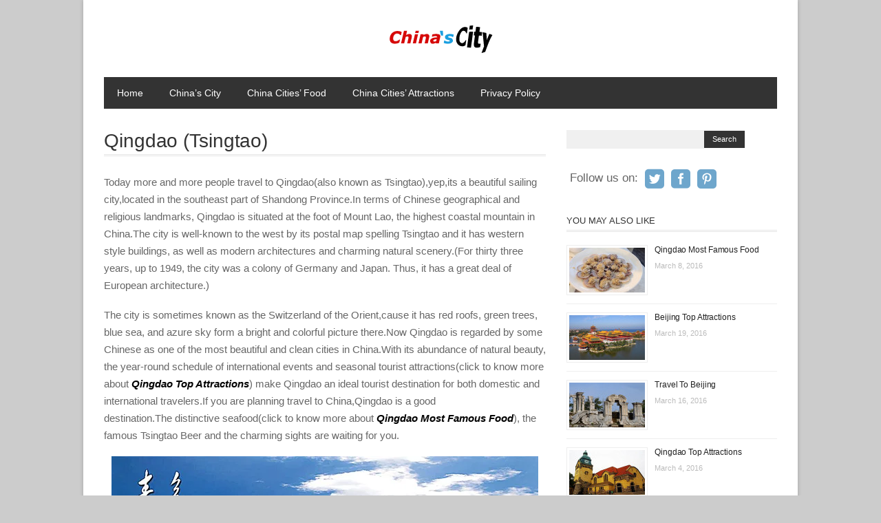

--- FILE ---
content_type: text/html; charset=UTF-8
request_url: http://chinascity.com/beautiful-city-qingdao-tsingtao/
body_size: 14282
content:
<!DOCTYPE html>
<html lang="en-US" >
<head>

    <meta charset="UTF-8">
    <meta http-equiv="Content-Type" content="text/html; charset=UTF-8" />

    <!-- Mobile Specific ================================================== -->
    <meta name="viewport" content="width=device-width, initial-scale=1.0, maximum-scale=1.0, user-scalable=1" />

    <!-- Title Tag ======================================================== -->
    <title>Qingdao (Tsingtao)-City Info,Travel Attraction And Food China&#039;s City</title>

    <!-- Browser Specical Files =========================================== -->
    <!--[if lt IE 9]><script src="http://css3-mediaqueries-js.googlecode.com/svn/trunk/css3-mediaqueries.js"></script><![endif]-->
    <!--[if lt IE 9]><script src="http://html5shim.googlecode.com/svn/trunk/html5.js"></script><![endif]-->  
    <!--[if lt IE 9]> <link rel='stylesheet' id=''  href='http://chinascity.com/wp-content/themes/magazon-wp/ie8.css' type='text/css' media='all' /><![endif]--> 

    <!-- Site Favicon ===================================================== -->
    <link rel="shortcut icon" href="http://chinascity.com/wp-content/uploads/2016/02/favicon.ico" title="Favicon" />
        
    <!-- WP HEAD ========================================================== -->
    <script>(function(d, s, id){
				 var js, fjs = d.getElementsByTagName(s)[0];
				 if (d.getElementById(id)) {return;}
				 js = d.createElement(s); js.id = id;
				 js.src = "//connect.facebook.net/en_US/sdk.js#xfbml=1&version=v2.6";
				 fjs.parentNode.insertBefore(js, fjs);
			   }(document, 'script', 'facebook-jssdk'));</script><meta name='robots' content='max-image-preview:large' />

<!-- This site is optimized with the Yoast SEO plugin v11.4 - https://yoast.com/wordpress/plugins/seo/ -->
<link rel="canonical" href="http://chinascity.com/beautiful-city-qingdao-tsingtao/" />
<meta property="og:locale" content="en_US" />
<meta property="og:type" content="article" />
<meta property="og:title" content="Qingdao (Tsingtao)-City Info,Travel Attraction And Food " />
<meta property="og:description" content="Today more and more people travel to Qingdao(also known as Tsingtao),yep,its a beautiful sailing city,located in the..." />
<meta property="og:url" content="http://chinascity.com/beautiful-city-qingdao-tsingtao/" />
<meta property="og:site_name" content="China&#039;s City" />
<meta property="article:tag" content="Qingdao" />
<meta property="article:tag" content="Tsingtao" />
<meta property="article:section" content="China&#039;s City" />
<meta property="article:published_time" content="2016-02-26T13:15:10+08:00" />
<meta property="article:modified_time" content="2016-03-08T12:58:45+08:00" />
<meta property="og:updated_time" content="2016-03-08T12:58:45+08:00" />
<meta property="og:image" content="http://chinascity.com/wp-content/uploads/2016/02/1.jpg" />
<meta name="twitter:card" content="summary" />
<meta name="twitter:description" content="Today more and more people travel to Qingdao(also known as Tsingtao),yep,its a beautiful sailing city,located in the..." />
<meta name="twitter:title" content="Qingdao (Tsingtao)-City Info,Travel Attraction And Food " />
<meta name="twitter:image" content="https://i1.wp.com/chinascity.com/wp-content/uploads/2016/02/11.jpg?fit=306%2C182" />
<script type='application/ld+json' class='yoast-schema-graph yoast-schema-graph--main'>{"@context":"https://schema.org","@graph":[{"@type":"Organization","@id":"http://chinascity.com/#organization","name":"","url":"http://chinascity.com/","sameAs":[]},{"@type":"WebSite","@id":"http://chinascity.com/#website","url":"http://chinascity.com/","name":"China&#039;s City","publisher":{"@id":"http://chinascity.com/#organization"},"potentialAction":{"@type":"SearchAction","target":"http://chinascity.com/?s={search_term_string}","query-input":"required name=search_term_string"}},{"@type":"WebPage","@id":"http://chinascity.com/beautiful-city-qingdao-tsingtao/#webpage","url":"http://chinascity.com/beautiful-city-qingdao-tsingtao/","inLanguage":"en-US","name":"Qingdao (Tsingtao)-City Info,Travel Attraction And Food\u00a0","isPartOf":{"@id":"http://chinascity.com/#website"},"image":{"@type":"ImageObject","@id":"http://chinascity.com/beautiful-city-qingdao-tsingtao/#primaryimage","url":"https://i1.wp.com/chinascity.com/wp-content/uploads/2016/02/11.jpg?fit=306%2C182","width":306,"height":182,"caption":"Qingdao(Tsingtao)"},"primaryImageOfPage":{"@id":"http://chinascity.com/beautiful-city-qingdao-tsingtao/#primaryimage"},"datePublished":"2016-02-26T13:15:10+08:00","dateModified":"2016-03-08T12:58:45+08:00"},{"@type":"Article","@id":"http://chinascity.com/beautiful-city-qingdao-tsingtao/#article","isPartOf":{"@id":"http://chinascity.com/beautiful-city-qingdao-tsingtao/#webpage"},"author":{"@id":"http://chinascity.com/author/paddy-liuoutlook-com/#author"},"headline":"Qingdao (Tsingtao)","datePublished":"2016-02-26T13:15:10+08:00","dateModified":"2016-03-08T12:58:45+08:00","commentCount":0,"mainEntityOfPage":{"@id":"http://chinascity.com/beautiful-city-qingdao-tsingtao/#webpage"},"publisher":{"@id":"http://chinascity.com/#organization"},"image":{"@id":"http://chinascity.com/beautiful-city-qingdao-tsingtao/#primaryimage"},"keywords":"Qingdao,Tsingtao","articleSection":"China's City"},{"@type":["Person"],"@id":"http://chinascity.com/author/paddy-liuoutlook-com/#author","name":"Editor","sameAs":[]}]}</script>
<!-- / Yoast SEO plugin. -->

<link rel='dns-prefetch' href='//s0.wp.com' />
<link rel='dns-prefetch' href='//w.sharethis.com' />
<link rel='dns-prefetch' href='//maxcdn.bootstrapcdn.com' />
<link rel="alternate" type="application/rss+xml" title="China&#039;s City &raquo; Feed" href="http://chinascity.com/feed/" />
<link rel="alternate" type="application/rss+xml" title="China&#039;s City &raquo; Comments Feed" href="http://chinascity.com/comments/feed/" />
<link rel="alternate" type="application/rss+xml" title="China&#039;s City &raquo; Qingdao (Tsingtao) Comments Feed" href="http://chinascity.com/beautiful-city-qingdao-tsingtao/feed/" />
<script type="text/javascript">
window._wpemojiSettings = {"baseUrl":"https:\/\/s.w.org\/images\/core\/emoji\/14.0.0\/72x72\/","ext":".png","svgUrl":"https:\/\/s.w.org\/images\/core\/emoji\/14.0.0\/svg\/","svgExt":".svg","source":{"concatemoji":"http:\/\/chinascity.com\/wp-includes\/js\/wp-emoji-release.min.js?ver=6.2.8"}};
/*! This file is auto-generated */
!function(e,a,t){var n,r,o,i=a.createElement("canvas"),p=i.getContext&&i.getContext("2d");function s(e,t){p.clearRect(0,0,i.width,i.height),p.fillText(e,0,0);e=i.toDataURL();return p.clearRect(0,0,i.width,i.height),p.fillText(t,0,0),e===i.toDataURL()}function c(e){var t=a.createElement("script");t.src=e,t.defer=t.type="text/javascript",a.getElementsByTagName("head")[0].appendChild(t)}for(o=Array("flag","emoji"),t.supports={everything:!0,everythingExceptFlag:!0},r=0;r<o.length;r++)t.supports[o[r]]=function(e){if(p&&p.fillText)switch(p.textBaseline="top",p.font="600 32px Arial",e){case"flag":return s("\ud83c\udff3\ufe0f\u200d\u26a7\ufe0f","\ud83c\udff3\ufe0f\u200b\u26a7\ufe0f")?!1:!s("\ud83c\uddfa\ud83c\uddf3","\ud83c\uddfa\u200b\ud83c\uddf3")&&!s("\ud83c\udff4\udb40\udc67\udb40\udc62\udb40\udc65\udb40\udc6e\udb40\udc67\udb40\udc7f","\ud83c\udff4\u200b\udb40\udc67\u200b\udb40\udc62\u200b\udb40\udc65\u200b\udb40\udc6e\u200b\udb40\udc67\u200b\udb40\udc7f");case"emoji":return!s("\ud83e\udef1\ud83c\udffb\u200d\ud83e\udef2\ud83c\udfff","\ud83e\udef1\ud83c\udffb\u200b\ud83e\udef2\ud83c\udfff")}return!1}(o[r]),t.supports.everything=t.supports.everything&&t.supports[o[r]],"flag"!==o[r]&&(t.supports.everythingExceptFlag=t.supports.everythingExceptFlag&&t.supports[o[r]]);t.supports.everythingExceptFlag=t.supports.everythingExceptFlag&&!t.supports.flag,t.DOMReady=!1,t.readyCallback=function(){t.DOMReady=!0},t.supports.everything||(n=function(){t.readyCallback()},a.addEventListener?(a.addEventListener("DOMContentLoaded",n,!1),e.addEventListener("load",n,!1)):(e.attachEvent("onload",n),a.attachEvent("onreadystatechange",function(){"complete"===a.readyState&&t.readyCallback()})),(e=t.source||{}).concatemoji?c(e.concatemoji):e.wpemoji&&e.twemoji&&(c(e.twemoji),c(e.wpemoji)))}(window,document,window._wpemojiSettings);
</script>
<style type="text/css">
img.wp-smiley,
img.emoji {
	display: inline !important;
	border: none !important;
	box-shadow: none !important;
	height: 1em !important;
	width: 1em !important;
	margin: 0 0.07em !important;
	vertical-align: -0.1em !important;
	background: none !important;
	padding: 0 !important;
}
</style>
	<link rel='stylesheet' id='wp-block-library-css' href='http://chinascity.com/wp-includes/css/dist/block-library/style.min.css?ver=6.2.8' type='text/css' media='all' />
<link rel='stylesheet' id='classic-theme-styles-css' href='http://chinascity.com/wp-includes/css/classic-themes.min.css?ver=6.2.8' type='text/css' media='all' />
<style id='global-styles-inline-css' type='text/css'>
body{--wp--preset--color--black: #000000;--wp--preset--color--cyan-bluish-gray: #abb8c3;--wp--preset--color--white: #ffffff;--wp--preset--color--pale-pink: #f78da7;--wp--preset--color--vivid-red: #cf2e2e;--wp--preset--color--luminous-vivid-orange: #ff6900;--wp--preset--color--luminous-vivid-amber: #fcb900;--wp--preset--color--light-green-cyan: #7bdcb5;--wp--preset--color--vivid-green-cyan: #00d084;--wp--preset--color--pale-cyan-blue: #8ed1fc;--wp--preset--color--vivid-cyan-blue: #0693e3;--wp--preset--color--vivid-purple: #9b51e0;--wp--preset--gradient--vivid-cyan-blue-to-vivid-purple: linear-gradient(135deg,rgba(6,147,227,1) 0%,rgb(155,81,224) 100%);--wp--preset--gradient--light-green-cyan-to-vivid-green-cyan: linear-gradient(135deg,rgb(122,220,180) 0%,rgb(0,208,130) 100%);--wp--preset--gradient--luminous-vivid-amber-to-luminous-vivid-orange: linear-gradient(135deg,rgba(252,185,0,1) 0%,rgba(255,105,0,1) 100%);--wp--preset--gradient--luminous-vivid-orange-to-vivid-red: linear-gradient(135deg,rgba(255,105,0,1) 0%,rgb(207,46,46) 100%);--wp--preset--gradient--very-light-gray-to-cyan-bluish-gray: linear-gradient(135deg,rgb(238,238,238) 0%,rgb(169,184,195) 100%);--wp--preset--gradient--cool-to-warm-spectrum: linear-gradient(135deg,rgb(74,234,220) 0%,rgb(151,120,209) 20%,rgb(207,42,186) 40%,rgb(238,44,130) 60%,rgb(251,105,98) 80%,rgb(254,248,76) 100%);--wp--preset--gradient--blush-light-purple: linear-gradient(135deg,rgb(255,206,236) 0%,rgb(152,150,240) 100%);--wp--preset--gradient--blush-bordeaux: linear-gradient(135deg,rgb(254,205,165) 0%,rgb(254,45,45) 50%,rgb(107,0,62) 100%);--wp--preset--gradient--luminous-dusk: linear-gradient(135deg,rgb(255,203,112) 0%,rgb(199,81,192) 50%,rgb(65,88,208) 100%);--wp--preset--gradient--pale-ocean: linear-gradient(135deg,rgb(255,245,203) 0%,rgb(182,227,212) 50%,rgb(51,167,181) 100%);--wp--preset--gradient--electric-grass: linear-gradient(135deg,rgb(202,248,128) 0%,rgb(113,206,126) 100%);--wp--preset--gradient--midnight: linear-gradient(135deg,rgb(2,3,129) 0%,rgb(40,116,252) 100%);--wp--preset--duotone--dark-grayscale: url('#wp-duotone-dark-grayscale');--wp--preset--duotone--grayscale: url('#wp-duotone-grayscale');--wp--preset--duotone--purple-yellow: url('#wp-duotone-purple-yellow');--wp--preset--duotone--blue-red: url('#wp-duotone-blue-red');--wp--preset--duotone--midnight: url('#wp-duotone-midnight');--wp--preset--duotone--magenta-yellow: url('#wp-duotone-magenta-yellow');--wp--preset--duotone--purple-green: url('#wp-duotone-purple-green');--wp--preset--duotone--blue-orange: url('#wp-duotone-blue-orange');--wp--preset--font-size--small: 13px;--wp--preset--font-size--medium: 20px;--wp--preset--font-size--large: 36px;--wp--preset--font-size--x-large: 42px;--wp--preset--spacing--20: 0.44rem;--wp--preset--spacing--30: 0.67rem;--wp--preset--spacing--40: 1rem;--wp--preset--spacing--50: 1.5rem;--wp--preset--spacing--60: 2.25rem;--wp--preset--spacing--70: 3.38rem;--wp--preset--spacing--80: 5.06rem;--wp--preset--shadow--natural: 6px 6px 9px rgba(0, 0, 0, 0.2);--wp--preset--shadow--deep: 12px 12px 50px rgba(0, 0, 0, 0.4);--wp--preset--shadow--sharp: 6px 6px 0px rgba(0, 0, 0, 0.2);--wp--preset--shadow--outlined: 6px 6px 0px -3px rgba(255, 255, 255, 1), 6px 6px rgba(0, 0, 0, 1);--wp--preset--shadow--crisp: 6px 6px 0px rgba(0, 0, 0, 1);}:where(.is-layout-flex){gap: 0.5em;}body .is-layout-flow > .alignleft{float: left;margin-inline-start: 0;margin-inline-end: 2em;}body .is-layout-flow > .alignright{float: right;margin-inline-start: 2em;margin-inline-end: 0;}body .is-layout-flow > .aligncenter{margin-left: auto !important;margin-right: auto !important;}body .is-layout-constrained > .alignleft{float: left;margin-inline-start: 0;margin-inline-end: 2em;}body .is-layout-constrained > .alignright{float: right;margin-inline-start: 2em;margin-inline-end: 0;}body .is-layout-constrained > .aligncenter{margin-left: auto !important;margin-right: auto !important;}body .is-layout-constrained > :where(:not(.alignleft):not(.alignright):not(.alignfull)){max-width: var(--wp--style--global--content-size);margin-left: auto !important;margin-right: auto !important;}body .is-layout-constrained > .alignwide{max-width: var(--wp--style--global--wide-size);}body .is-layout-flex{display: flex;}body .is-layout-flex{flex-wrap: wrap;align-items: center;}body .is-layout-flex > *{margin: 0;}:where(.wp-block-columns.is-layout-flex){gap: 2em;}.has-black-color{color: var(--wp--preset--color--black) !important;}.has-cyan-bluish-gray-color{color: var(--wp--preset--color--cyan-bluish-gray) !important;}.has-white-color{color: var(--wp--preset--color--white) !important;}.has-pale-pink-color{color: var(--wp--preset--color--pale-pink) !important;}.has-vivid-red-color{color: var(--wp--preset--color--vivid-red) !important;}.has-luminous-vivid-orange-color{color: var(--wp--preset--color--luminous-vivid-orange) !important;}.has-luminous-vivid-amber-color{color: var(--wp--preset--color--luminous-vivid-amber) !important;}.has-light-green-cyan-color{color: var(--wp--preset--color--light-green-cyan) !important;}.has-vivid-green-cyan-color{color: var(--wp--preset--color--vivid-green-cyan) !important;}.has-pale-cyan-blue-color{color: var(--wp--preset--color--pale-cyan-blue) !important;}.has-vivid-cyan-blue-color{color: var(--wp--preset--color--vivid-cyan-blue) !important;}.has-vivid-purple-color{color: var(--wp--preset--color--vivid-purple) !important;}.has-black-background-color{background-color: var(--wp--preset--color--black) !important;}.has-cyan-bluish-gray-background-color{background-color: var(--wp--preset--color--cyan-bluish-gray) !important;}.has-white-background-color{background-color: var(--wp--preset--color--white) !important;}.has-pale-pink-background-color{background-color: var(--wp--preset--color--pale-pink) !important;}.has-vivid-red-background-color{background-color: var(--wp--preset--color--vivid-red) !important;}.has-luminous-vivid-orange-background-color{background-color: var(--wp--preset--color--luminous-vivid-orange) !important;}.has-luminous-vivid-amber-background-color{background-color: var(--wp--preset--color--luminous-vivid-amber) !important;}.has-light-green-cyan-background-color{background-color: var(--wp--preset--color--light-green-cyan) !important;}.has-vivid-green-cyan-background-color{background-color: var(--wp--preset--color--vivid-green-cyan) !important;}.has-pale-cyan-blue-background-color{background-color: var(--wp--preset--color--pale-cyan-blue) !important;}.has-vivid-cyan-blue-background-color{background-color: var(--wp--preset--color--vivid-cyan-blue) !important;}.has-vivid-purple-background-color{background-color: var(--wp--preset--color--vivid-purple) !important;}.has-black-border-color{border-color: var(--wp--preset--color--black) !important;}.has-cyan-bluish-gray-border-color{border-color: var(--wp--preset--color--cyan-bluish-gray) !important;}.has-white-border-color{border-color: var(--wp--preset--color--white) !important;}.has-pale-pink-border-color{border-color: var(--wp--preset--color--pale-pink) !important;}.has-vivid-red-border-color{border-color: var(--wp--preset--color--vivid-red) !important;}.has-luminous-vivid-orange-border-color{border-color: var(--wp--preset--color--luminous-vivid-orange) !important;}.has-luminous-vivid-amber-border-color{border-color: var(--wp--preset--color--luminous-vivid-amber) !important;}.has-light-green-cyan-border-color{border-color: var(--wp--preset--color--light-green-cyan) !important;}.has-vivid-green-cyan-border-color{border-color: var(--wp--preset--color--vivid-green-cyan) !important;}.has-pale-cyan-blue-border-color{border-color: var(--wp--preset--color--pale-cyan-blue) !important;}.has-vivid-cyan-blue-border-color{border-color: var(--wp--preset--color--vivid-cyan-blue) !important;}.has-vivid-purple-border-color{border-color: var(--wp--preset--color--vivid-purple) !important;}.has-vivid-cyan-blue-to-vivid-purple-gradient-background{background: var(--wp--preset--gradient--vivid-cyan-blue-to-vivid-purple) !important;}.has-light-green-cyan-to-vivid-green-cyan-gradient-background{background: var(--wp--preset--gradient--light-green-cyan-to-vivid-green-cyan) !important;}.has-luminous-vivid-amber-to-luminous-vivid-orange-gradient-background{background: var(--wp--preset--gradient--luminous-vivid-amber-to-luminous-vivid-orange) !important;}.has-luminous-vivid-orange-to-vivid-red-gradient-background{background: var(--wp--preset--gradient--luminous-vivid-orange-to-vivid-red) !important;}.has-very-light-gray-to-cyan-bluish-gray-gradient-background{background: var(--wp--preset--gradient--very-light-gray-to-cyan-bluish-gray) !important;}.has-cool-to-warm-spectrum-gradient-background{background: var(--wp--preset--gradient--cool-to-warm-spectrum) !important;}.has-blush-light-purple-gradient-background{background: var(--wp--preset--gradient--blush-light-purple) !important;}.has-blush-bordeaux-gradient-background{background: var(--wp--preset--gradient--blush-bordeaux) !important;}.has-luminous-dusk-gradient-background{background: var(--wp--preset--gradient--luminous-dusk) !important;}.has-pale-ocean-gradient-background{background: var(--wp--preset--gradient--pale-ocean) !important;}.has-electric-grass-gradient-background{background: var(--wp--preset--gradient--electric-grass) !important;}.has-midnight-gradient-background{background: var(--wp--preset--gradient--midnight) !important;}.has-small-font-size{font-size: var(--wp--preset--font-size--small) !important;}.has-medium-font-size{font-size: var(--wp--preset--font-size--medium) !important;}.has-large-font-size{font-size: var(--wp--preset--font-size--large) !important;}.has-x-large-font-size{font-size: var(--wp--preset--font-size--x-large) !important;}
.wp-block-navigation a:where(:not(.wp-element-button)){color: inherit;}
:where(.wp-block-columns.is-layout-flex){gap: 2em;}
.wp-block-pullquote{font-size: 1.5em;line-height: 1.6;}
</style>
<link rel='stylesheet' id='cool-tag-cloud-css' href='http://chinascity.com/wp-content/plugins/cool-tag-cloud/inc/cool-tag-cloud.css?ver=6.2.8' type='text/css' media='all' />
<link rel='stylesheet' id='sfmsb-style-css' href='http://chinascity.com/wp-content/plugins/simple-follow-me-social-buttons-widget/assets/css/style.css?ver=3.3.3' type='text/css' media='all' />
<link rel='stylesheet' id='sfmsb-icons-css' href='http://chinascity.com/wp-content/plugins/simple-follow-me-social-buttons-widget/assets/css/icons.css?ver=3.3.3' type='text/css' media='all' />
<link rel='stylesheet' id='simple-share-buttons-adder-font-awesome-css' href='//maxcdn.bootstrapcdn.com/font-awesome/4.3.0/css/font-awesome.min.css?ver=6.2.8' type='text/css' media='all' />
<link rel='stylesheet' id='jetpack_css-css' href='http://chinascity.com/wp-content/plugins/jetpack/css/jetpack.css?ver=7.4.5' type='text/css' media='all' />
<link rel='stylesheet' id='st_style-css' href='http://chinascity.com/wp-content/themes/magazon-wp/style.css?ver=2.2' type='text/css' media='all' />
<link rel='stylesheet' id='font-awesome-css' href='http://chinascity.com/wp-content/themes/magazon-wp/assets/css/font-awesome.min.css?ver=6.2.8' type='text/css' media='all' />
<link rel='stylesheet' id='ddsmoothmenu-css' href='http://chinascity.com/wp-content/themes/magazon-wp/assets/css/ddsmoothmenu.css?ver=6.2.8' type='text/css' media='all' />
<link rel='stylesheet' id='flexslider-css' href='http://chinascity.com/wp-content/themes/magazon-wp/assets/css/flexslider.css?ver=6.2.8' type='text/css' media='all' />
<link rel='stylesheet' id='responsive-css' href='http://chinascity.com/wp-content/themes/magazon-wp/assets/css/responsive.css?ver=6.2.8' type='text/css' media='all' />
<link rel='stylesheet' id='custom_css-css' href='http://chinascity.com/wp-content/themes/magazon-wp/custom.css?ver=6.2.8' type='text/css' media='all' />
<script type='text/javascript' src='http://chinascity.com/wp-includes/js/jquery/jquery.min.js?ver=3.6.4' id='jquery-core-js'></script>
<script type='text/javascript' src='http://chinascity.com/wp-includes/js/jquery/jquery-migrate.min.js?ver=3.4.0' id='jquery-migrate-js'></script>
<script type='text/javascript' src='http://chinascity.com/wp-content/plugins/simple-follow-me-social-buttons-widget/assets/js/front-widget.js?ver=3.3.3' id='sfmsb-script-js'></script>
<script id='st_insights_js' type='text/javascript' src='http://w.sharethis.com/button/st_insights.js?publisher=4d48b7c5-0ae3-43d4-bfbe-3ff8c17a8ae6&#038;product=simpleshare' id='ssba-sharethis-js'></script>
<link rel="https://api.w.org/" href="http://chinascity.com/wp-json/" /><link rel="alternate" type="application/json" href="http://chinascity.com/wp-json/wp/v2/posts/64" /><link rel='shortlink' href='http://chinascity.com/?p=64' />
<link rel="alternate" type="application/json+oembed" href="http://chinascity.com/wp-json/oembed/1.0/embed?url=http%3A%2F%2Fchinascity.com%2Fbeautiful-city-qingdao-tsingtao%2F" />
<link rel="alternate" type="text/xml+oembed" href="http://chinascity.com/wp-json/oembed/1.0/embed?url=http%3A%2F%2Fchinascity.com%2Fbeautiful-city-qingdao-tsingtao%2F&#038;format=xml" />

<link rel='dns-prefetch' href='//i0.wp.com'/>
<link rel='dns-prefetch' href='//i1.wp.com'/>
<link rel='dns-prefetch' href='//i2.wp.com'/>
<link rel='dns-prefetch' href='//jetpack.wordpress.com'/>
<link rel='dns-prefetch' href='//s0.wp.com'/>
<link rel='dns-prefetch' href='//s1.wp.com'/>
<link rel='dns-prefetch' href='//s2.wp.com'/>
<link rel='dns-prefetch' href='//public-api.wordpress.com'/>
<link rel='dns-prefetch' href='//0.gravatar.com'/>
<link rel='dns-prefetch' href='//1.gravatar.com'/>
<link rel='dns-prefetch' href='//2.gravatar.com'/>

<style type="text/css">

body{ 
    font-family: 'Arial'; 
                    font-size: 15px;
            line-height: 25px;
            
}
</style>
<link href='http://fonts.googleapis.com/css?family=Droid Sans:regular,700&subset=latin' rel='stylesheet' type='text/css'>

<style type="text/css">

.post-title,.widget-post-title{ 
    font-family: 'Droid Sans'; 
        font-style: normal;
            font-style: normal;
            font-weight: normal;
                    
}
</style>
<link href='http://fonts.googleapis.com/css?family=Oswald:300,regular,700&subset=latin,latin-ext' rel='stylesheet' type='text/css'>

<style type="text/css">

.st-category-heading,.category .page-title,.search .page-title,.archive .page-title{ 
    font-family: 'Oswald'; 
        font-style: normal;
            font-style: normal;
            font-weight: normal;
                    
}
</style>
    
    <style type="text/css">
      /************** Predefined Colors ********************/
        .primary-nav ul li a:hover,.primary-nav ul li.current-menu-item > a,.primary-nav ul li a:hover,.primary-nav ul li.current-menu-item > a,.carousel-post-meta,.read-more-button,.list-tabbed li.list-tabbed-active a,table#wp-calendar thead > tr > th,table#wp-calendar td#today,.carousel-wrapper .flex-direction-nav .flex-prev:hover,.carousel-wrapper .flex-direction-nav .flex-next:hover,.subs_submit:hover,.tagcloud a:hover,.author-text b,#submit,.page-tags a:hover,.categories a,.thumb-slider-wrapper .flex-direction-nav .flex-next:hover,.thumb-slider-wrapper .flex-direction-nav .flex-prev:hover,.review-score-over, .review-total-score-wrapper .right,.inside-post-slider .flex-direction-nav .flex-next:hover,.inside-post-slider .flex-direction-nav .flex-prev:hover,.inside-post-slider .flex-control-nav li a.flex-active,.inside-post-slider .flex-control-nav li a:hover,.btn.color,.btn:hover,.tab-title li.current,.acc-title-active,.acc-title:hover,.toggle-title:hover,.toggle_current,.st-pagination .page-current,.st-pagination li a:hover,.carousel-next:hover,.carousel-prev:hover,.content input[type=submit], .bg_color:hover{background-color: #16A1E7;-webkit-transition: all .2s linear;-moz-transition: all .2s linear;-o-transition: all .2s linear;transition: all .2s linear;}.footer-wrapper li.widget-post-wrapper:hover .widget-post-thumb img,.flickr_badge_image a img:hover{border: 1px solid #16A1E7;-webkit-transition: all .2s linear;-moz-transition: all .2s linear;-o-transition: all .2s linear;transition: all .2s linear;
    }
    </style>
    <style type="text/css">body {background:  #CCCCCC url(http://demo.smooththemes.com/magazon/wp-content/uploads/2013/02/body_bg.jpg)  center center no-repeat  fixed ; }</style></head>
<body class="post-template-default single single-post postid-64 single-format-standard">
    <div class="body-outer-wrapper">
        <div class="body-wrapper boxed-mode">
            <div class="header-outer-wrapper b30">
                
                <div class="logo-outer-wrapper">
                    <div class="logo-wrapper container">
                        <div class="row">
                            <div class="twelve columns">
                                                                <div class="logo-left" style="padding:15px 0px 2px 0px">
                                    <h1>
                                      <a href="http://chinascity.com">
                                                                            <img src="http://chinascity.com/wp-content/uploads/2016/02/logo.png" alt="Logo"></a>
                                                                            </a>
                                    </h1>
                                </div>
                                <div class="logo-right-widget right">
                                    <div class="logo-right-ads">
                                                                            </div>
                                </div>
                                <div class="clear"></div>
                            </div>
                        </div>
                        <div class="clear"></div>
                    </div>
                </div> <!-- END .logo-outer-wrapper -->

                <div class="primary-nav-outer-wrapper">
                    <div class="primary-nav-wrapper container">
                        <div class="row">
                            <div class="twelve columns">
                                <a href="#" id="primary-nav-mobile-a" class="primary-nav-close">
                                    <span></span>
                                    Navigation                                </a>
                                <nav id="primary-nav-mobile"></nav>

                                <nav id="primary-nav-id" class="primary-nav slideMenu">
                                    <ul id="menu-home" class="menu"><li id="menu-item-40" class="menu-item menu-item-type-custom menu-item-object-custom menu-item-home menu-item-40"><a href="http://chinascity.com/">Home</a></li>
<li id="menu-item-41" class="menu-item menu-item-type-taxonomy menu-item-object-category current-post-ancestor current-menu-parent current-post-parent menu-item-41"><a href="http://chinascity.com/category/chinas-city/">China&#8217;s City</a></li>
<li id="menu-item-43" class="menu-item menu-item-type-taxonomy menu-item-object-category menu-item-43"><a href="http://chinascity.com/category/china-cities-food/">China Cities&#8217; Food</a></li>
<li id="menu-item-42" class="menu-item menu-item-type-taxonomy menu-item-object-category menu-item-42"><a href="http://chinascity.com/category/china-cities-attractions/">China Cities&#8217; Attractions</a></li>
<li id="menu-item-51" class="menu-item menu-item-type-post_type menu-item-object-page menu-item-51"><a href="http://chinascity.com/privacy-policy/">Privacy Policy</a></li>
</ul>                                    <div class="clear"></div>
                                </nav>
                            </div>
                        </div>
                        <div class="clear"></div>
                    </div>
                </div><!-- END .primary-nav-outer-wrapper -->
            </div> <!-- END .header-outer-wrapper--><div class="main-outer-wrapper mt30">
    <div class="main-wrapper container">
        <div class="row row-wrapper">
            <div class="page-wrapper twelve columns b0">
                <div class="row">
                    <div class="page-wrapper twelve columns right-sidebar b0">
    
    <div class="row">
        <div class="content-wrapper eight columns b0">
                 <h1 class="page-title">Qingdao (Tsingtao)</h1>    
     <div class="page-meta-wrapper">
        
        
                
        
        
    </div>

        
    <div class="page-content content">

                <div class="page-featured-image">
                  </div>
                        

        <p>Today more and more people travel to Qingdao(also known as Tsingtao),yep,its a beautiful sailing city,located in the southeast part of Shandong Province.In terms of Chinese geographical and religious landmarks, Qingdao is situated at the foot of Mount Lao, the highest coastal mountain in China.The city is well-known to the west by its postal map spelling Tsingtao and it has western style buildings, as well as modern architectures and charming natural scenery.(For thirty three years, up to 1949, the city was a colony of Germany and Japan. Thus, it has a great deal of European architecture.)</p>
<p style="text-align: left;">The city is sometimes known as the Switzerland of the Orient,cause it has red roofs, green trees, blue sea, and azure sky form a bright and colorful picture there.Now Qingdao is regarded by some Chinese as one of the most beautiful and clean cities in China.With its abundance of natural beauty, the year-round schedule of international events and seasonal tourist attractions(click to know more about <strong><em><a href="http://chinascity.com/qingdao-top-attractions/" target="_blank">Qingdao Top Attractions</a></em></strong>) make Qingdao an ideal tourist destination for both domestic and international travelers.If you are planning travel to China,Qingdao is a good destination.The distinctive seafood(click to know more about <em><strong><a href="http://chinascity.com/qingdao-most-famous-food/" target="_blank">Qingdao Most Famous Food</a></strong></em>), the famous Tsingtao Beer and the charming sights are waiting for you.</p>
<p style="text-align: center;"><img decoding="async" class="aligncenter wp-image-57 size-full" src="https://i2.wp.com/chinascity.com/wp-content/uploads/2016/02/1.jpg?resize=620%2C371" alt="Qingdao" width="620" height="371" srcset="https://i1.wp.com/chinascity.com/wp-content/uploads/2016/02/1.jpg?w=620 620w, https://i1.wp.com/chinascity.com/wp-content/uploads/2016/02/1.jpg?resize=300%2C180 300w" sizes="(max-width: 620px) 100vw, 620px" data-recalc-dims="1" />Overview<img decoding="async" loading="lazy" class="aligncenter wp-image-58 size-full" src="https://i1.wp.com/chinascity.com/wp-content/uploads/2016/02/2.jpg?resize=620%2C355" alt="Qingdao" width="620" height="355" srcset="https://i0.wp.com/chinascity.com/wp-content/uploads/2016/02/2.jpg?w=620 620w, https://i0.wp.com/chinascity.com/wp-content/uploads/2016/02/2.jpg?resize=300%2C172 300w" sizes="(max-width: 620px) 100vw, 620px" data-recalc-dims="1" />Overview</p>
<p style="text-align: center;"><img decoding="async" loading="lazy" class="aligncenter wp-image-59 size-full" src="https://i2.wp.com/chinascity.com/wp-content/uploads/2016/02/3.jpg?resize=620%2C424" alt="Zhongshan Road Catholic Church" width="620" height="424" srcset="https://i0.wp.com/chinascity.com/wp-content/uploads/2016/02/3.jpg?w=620 620w, https://i1.wp.com/chinascity.com/wp-content/uploads/2016/02/3.jpg?resize=300%2C205 300w" sizes="(max-width: 620px) 100vw, 620px" data-recalc-dims="1" />Zhongshan Road Catholic Church</p>
<p style="text-align: center;"><img decoding="async" loading="lazy" class="size-full wp-image-60 aligncenter" src="https://i0.wp.com/chinascity.com/wp-content/uploads/2016/02/4.jpg?resize=620%2C424" alt="4" width="620" height="424" srcset="https://i2.wp.com/chinascity.com/wp-content/uploads/2016/02/4.jpg?w=620 620w, https://i2.wp.com/chinascity.com/wp-content/uploads/2016/02/4.jpg?resize=300%2C205 300w" sizes="(max-width: 620px) 100vw, 620px" data-recalc-dims="1" />City in the fog</p>
<p style="text-align: center;"><img decoding="async" loading="lazy" class="aligncenter wp-image-61 size-full" src="https://i1.wp.com/chinascity.com/wp-content/uploads/2016/02/5.jpg?resize=620%2C316" alt="Qingdao Night scene" width="620" height="316" srcset="https://i1.wp.com/chinascity.com/wp-content/uploads/2016/02/5.jpg?w=620 620w, https://i1.wp.com/chinascity.com/wp-content/uploads/2016/02/5.jpg?resize=300%2C153 300w" sizes="(max-width: 620px) 100vw, 620px" data-recalc-dims="1" />Night scene</p>
<p style="text-align: center;"><img decoding="async" loading="lazy" class="aligncenter wp-image-62 size-full" src="https://i1.wp.com/chinascity.com/wp-content/uploads/2016/02/6.jpg?resize=620%2C363" alt="Tsingtao Night Scene" width="620" height="363" srcset="https://i1.wp.com/chinascity.com/wp-content/uploads/2016/02/6.jpg?w=620 620w, https://i0.wp.com/chinascity.com/wp-content/uploads/2016/02/6.jpg?resize=300%2C176 300w" sizes="(max-width: 620px) 100vw, 620px" data-recalc-dims="1" />Night scene</p>
<!-- Simple Share Buttons Adder (7.5.19) simplesharebuttons.com --><div class="ssba-classic-2 ssba ssbp-wrap left ssbp--theme-1"><div style="text-align:left"><span class="ssba-share-text">Share This Post:</span><a data-site="" class="ssba_facebook_share" href="http://www.facebook.com/sharer.php?u=http://chinascity.com/beautiful-city-qingdao-tsingtao/"  target="_blank" ><img src="https://i2.wp.com/chinascity.com/wp-content/plugins/simple-share-buttons-adder/buttons/somacro/facebook.png?w=978" style="width: 27px;" title="Facebook" class="ssba ssba-img" alt="Share on Facebook" data-recalc-dims="1" /><div title="Facebook" class="ssbp-text">Facebook</div></a><a data-site="" class="ssba_twitter_share" href="http://twitter.com/share?url=http://chinascity.com/beautiful-city-qingdao-tsingtao/&amp;text=Qingdao%20%28Tsingtao%29%20"  target=&quot;_blank&quot; ><img src="https://i1.wp.com/chinascity.com/wp-content/plugins/simple-share-buttons-adder/buttons/somacro/twitter.png?w=978" style="width: 27px;" title="Twitter" class="ssba ssba-img" alt="Tweet about this on Twitter" data-recalc-dims="1" /><div title="Twitter" class="ssbp-text">Twitter</div></a><a data-site="linkedin" class="ssba_linkedin_share ssba_share_link" href="http://www.linkedin.com/shareArticle?mini=true&amp;url=http://chinascity.com/beautiful-city-qingdao-tsingtao/"  target=&quot;_blank&quot; ><img src="https://i1.wp.com/chinascity.com/wp-content/plugins/simple-share-buttons-adder/buttons/somacro/linkedin.png?w=978" style="width: 27px;" title="LinkedIn" class="ssba ssba-img" alt="Share on LinkedIn" data-recalc-dims="1" /><div title="Linkedin" class="ssbp-text">Linkedin</div></a><a data-site='pinterest' class='ssba_pinterest_share' href='javascript:void((function()%7Bvar%20e=document.createElement(&apos;script&apos;);e.setAttribute(&apos;type&apos;,&apos;text/javascript&apos;);e.setAttribute(&apos;charset&apos;,&apos;UTF-8&apos;);e.setAttribute(&apos;src&apos;,&apos;//assets.pinterest.com/js/pinmarklet.js?r=&apos;+Math.random()*99999999);document.body.appendChild(e)%7D)());'><img src="https://i1.wp.com/chinascity.com/wp-content/plugins/simple-share-buttons-adder/buttons/somacro/pinterest.png?w=978" style="width: 27px;" title="Pinterest" class="ssba ssba-img" alt="Pin on Pinterest" data-recalc-dims="1" /><div title="Pinterest" class="ssbp-text">Pinterest</div></a><a data-site="reddit" class="ssba_reddit_share" href="http://reddit.com/submit?url=http://chinascity.com/beautiful-city-qingdao-tsingtao/&amp;title=Qingdao (Tsingtao)"  target=&quot;_blank&quot; ><img src="https://i2.wp.com/chinascity.com/wp-content/plugins/simple-share-buttons-adder/buttons/somacro/reddit.png?w=978" style="width: 27px;" title="Reddit" class="ssba ssba-img" alt="Share on Reddit" data-recalc-dims="1" /><div title="Reddit" class="ssbp-text">Reddit</div></a><a data-site="stumbleupon" class="ssba_stumbleupon_share ssba_share_link" href="http://www.stumbleupon.com/submit?url=http://chinascity.com/beautiful-city-qingdao-tsingtao/&#038;title=Qingdao%20(Tsingtao)"  target=&quot;_blank&quot; ><img src="https://i1.wp.com/chinascity.com/wp-content/plugins/simple-share-buttons-adder/buttons/somacro/stumbleupon.png?w=978" style="width: 27px;" title="StumbleUpon" class="ssba ssba-img" alt="Share on StumbleUpon" data-recalc-dims="1" /><div title="StumbleUpon" class="ssbp-text">StumbleUpon</div></a><a data-site="digg" class="ssba_diggit_share ssba_share_link" href="http://www.digg.com/submit?url=http://chinascity.com/beautiful-city-qingdao-tsingtao/"  target=&quot;_blank&quot; ><img src="https://i2.wp.com/chinascity.com/wp-content/plugins/simple-share-buttons-adder/buttons/somacro/diggit.png?w=978" style="width: 27px;" title="Digg" class="ssba ssba-img" alt="Digg this" data-recalc-dims="1" /><div title="Digg" class="ssbp-text">Digg</div></a><a data-site="buffer" class="ssba_buffer_share" href="https://bufferapp.com/add?url=http://chinascity.com/beautiful-city-qingdao-tsingtao/&amp;text= Qingdao (Tsingtao)"  target=&quot;_blank&quot; ><img src="https://i2.wp.com/chinascity.com/wp-content/plugins/simple-share-buttons-adder/buttons/somacro/buffer.png?w=978" style="width: 27px;" title="Buffer" class="ssba ssba-img" alt="Buffer this page" data-recalc-dims="1" /><div title="Buffer" class="ssbp-text">Buffer</div></a></div></div>        
                  
                    
                    
        <div class="clear"></div>
        
        <div class="st-hook-after-single-article">
                  </div>

    </div><!-- END page-content-->
    
    <div class="page-single-element">
        

        

        <p class="page-tags">
            <b>Tags:</b> <a href="http://chinascity.com/tag/qingdao/" rel="tag">Qingdao</a><a href="http://chinascity.com/tag/tsingtao/" rel="tag">Tsingtao</a>        </p>
        
        <div class="clear"></div>
        
                
        
                
                
        <div class="clear"></div>
                
<div id="comments">
<!-- You can start editing here. -->
<!--if there is one comment-->

			<!-- If comments are open, but there are no comments. -->
        <p class="meta" id="comments">
            No Responses 
            to &#8220;Qingdao (Tsingtao)&#8221;
        </p>    
        <!--end of comments-->

<!--beginn of the comments form-->

    <div id="respond"><!--you need div  id response for threaded comments-->
        <!--if registration is required-->
        <!--begin of the comment form read and understand -->
        
		<div id="respond" class="comment-respond">
							<h3 id="reply-title" class="comment-reply-title">Leave a Reply					<small><a rel="nofollow" id="cancel-comment-reply-link" href="/beautiful-city-qingdao-tsingtao/#respond" style="display:none;">Cancel reply</a></small>
				</h3>
						<form id="commentform" class="comment-form">
				<iframe title="Comment Form" src="http://jetpack.wordpress.com/jetpack-comment/?blogid=107604520&#038;postid=64&#038;comment_registration=0&#038;require_name_email=1&#038;stc_enabled=0&#038;stb_enabled=0&#038;show_avatars=0&#038;avatar_default=mystery&#038;greeting=Leave+a+Reply&#038;greeting_reply=Leave+a+Reply+to+%25s&#038;color_scheme=light&#038;lang=en_US&#038;jetpack_version=7.4.5&#038;show_cookie_consent=10&#038;has_cookie_consent=0&#038;token_key=%3Bnormal%3B&#038;sig=6c35bf5557fae652d6d8c42d0fe7c4cb3ef9fa85#parent=http%3A%2F%2Fchinascity.com%2Fbeautiful-city-qingdao-tsingtao%2F" style="width:100%; height: 430px; border:0;" name="jetpack_remote_comment" class="jetpack_remote_comment" id="jetpack_remote_comment" sandbox="allow-same-origin allow-top-navigation allow-scripts allow-forms allow-popups"></iframe>
									<!--[if !IE]><!-->
					<script>
						document.addEventListener('DOMContentLoaded', function () {
							var commentForms = document.getElementsByClassName('jetpack_remote_comment');
							for (var i = 0; i < commentForms.length; i++) {
								commentForms[i].allowTransparency = false;
								commentForms[i].scrolling = 'no';
							}
						});
					</script>
					<!--<![endif]-->
							</form>
		</div>

		
		<input type="hidden" name="comment_parent" id="comment_parent" value="" />

		    
    
    </div><!-- respond -->

</div><!-- #comments -->      
    </div><!-- Single Page Element -->        </div>
         
        <div class="right-sidebar-wrapper four columns b0">
            <div class="right-sidebar sidebar">
                <div id="search-2" class="widget-container widget_search"><form role="search" method="get" id="searchform" class="searchform" action="http://chinascity.com/">
				<div>
					<label class="screen-reader-text" for="s">Search for:</label>
					<input type="text" value="" name="s" id="s" />
					<input type="submit" id="searchsubmit" value="Search" />
				</div>
			</form></div><div id="sfmsb_settings-3" class="widget-container sfmsb_widget"><div class="sfmsb-follow-social-buttons sfmsb-float sfmsb-square 28 sfmsb-horizontal" data-hover="#0a0a0a"><span class="sfmsb-text" style="font-size:17px;">Follow us on:</span><a target="_blank" href="https://twitter.com/ChinasCity"><span class="sfmsb-icon-twitter sfmsb-square" style="color:#6ea6cc;font-size:28px;" data-color="#6ea6cc"></span></a><a target="_blank" href="https://www.facebook.com/ChinasCity"><span class="sfmsb-icon-facebook sfmsb-square" style="color:#6ea6cc;font-size:28px;" data-color="#6ea6cc"></span></a><a target="_blank" href="https://www.pinterest.com/ChinasCity"><span class="sfmsb-icon-pinterest sfmsb-square" style="color:#6ea6cc;font-size:28px;" data-color="#6ea6cc"></span></a><div class="sfmsb-clearfix"></div></div></div><style>
.rpwe-block ul{list-style:none!important;margin-left:0!important;padding-left:0!important;}.rpwe-block li{border-bottom:1px solid #eee;margin-bottom:10px;padding-bottom:10px;list-style-type: none;}.rpwe-block a{display:inline!important;text-decoration:none;}.rpwe-block h3{background:none!important;clear:none;margin-bottom:0!important;margin-top:0!important;font-weight:400;font-size:12px!important;line-height:1.5em;}.rpwe-thumb{border:1px solid #EEE!important;box-shadow:none!important;margin:2px 10px 2px 0;padding:3px!important;}.rpwe-summary{font-size:12px;}.rpwe-time{color:#bbb;font-size:11px;}.rpwe-comment{color:#bbb;font-size:11px;padding-left:5px;}.rpwe-alignleft{display:inline;float:left;}.rpwe-alignright{display:inline;float:right;}.rpwe-aligncenter{display:block;margin-left: auto;margin-right: auto;}.rpwe-clearfix:before,.rpwe-clearfix:after{content:"";display:table !important;}.rpwe-clearfix:after{clear:both;}.rpwe-clearfix{zoom:1;}
</style>
	<div id="rpwe_widget-2" class="widget-container rpwe_widget recent-posts-extended"><h3 class="widgettitle">You May Also Like</h3><div  class="rpwe-block "><ul class="rpwe-ul"><li class="rpwe-li rpwe-clearfix"><a class="rpwe-img" href="http://chinascity.com/qingdao-most-famous-food/"  rel="bookmark"><img class="rpwe-alignleft rpwe-thumb" src="http://chinascity.com/wp-content/uploads/2016/03/1233-110x65.jpg" alt="Qingdao Most Famous Food"></a><h3 class="rpwe-title"><a href="http://chinascity.com/qingdao-most-famous-food/" title="Permalink to Qingdao Most Famous Food" rel="bookmark">Qingdao Most Famous Food</a></h3><time class="rpwe-time published" datetime="2016-03-08T20:46:10+08:00">March 8, 2016</time></li><li class="rpwe-li rpwe-clearfix"><a class="rpwe-img" href="http://chinascity.com/beijing-top-attractions/"  rel="bookmark"><img class="rpwe-alignleft rpwe-thumb" src="http://chinascity.com/wp-content/uploads/2016/03/133-110x65.jpg" alt="Beijing Top Attractions"></a><h3 class="rpwe-title"><a href="http://chinascity.com/beijing-top-attractions/" title="Permalink to Beijing Top Attractions" rel="bookmark">Beijing Top Attractions</a></h3><time class="rpwe-time published" datetime="2016-03-19T20:12:58+08:00">March 19, 2016</time></li><li class="rpwe-li rpwe-clearfix"><a class="rpwe-img" href="http://chinascity.com/travel-to-beijing/"  rel="bookmark"><img class="rpwe-alignleft rpwe-thumb" src="http://chinascity.com/wp-content/uploads/2016/03/Travel-To-Beijing-110x65.jpg" alt="Travel To Beijing"></a><h3 class="rpwe-title"><a href="http://chinascity.com/travel-to-beijing/" title="Permalink to Travel To Beijing" rel="bookmark">Travel To Beijing</a></h3><time class="rpwe-time published" datetime="2016-03-16T21:40:07+08:00">March 16, 2016</time></li><li class="rpwe-li rpwe-clearfix"><a class="rpwe-img" href="http://chinascity.com/qingdao-top-attractions/"  rel="bookmark"><img class="rpwe-alignleft rpwe-thumb" src="http://chinascity.com/wp-content/uploads/2016/03/Qingdao-Top-Attractions-110x65.jpg" alt="Qingdao Top Attractions"></a><h3 class="rpwe-title"><a href="http://chinascity.com/qingdao-top-attractions/" title="Permalink to Qingdao Top Attractions" rel="bookmark">Qingdao Top Attractions</a></h3><time class="rpwe-time published" datetime="2016-03-04T15:49:02+08:00">March 4, 2016</time></li></ul></div><!-- Generated by http://wordpress.org/plugins/recent-posts-widget-extended/ --></div><div id="categories-2" class="widget-container widget_categories"><h3 class="widgettitle">Categories</h3>
			<ul>
					<li class="cat-item cat-item-12"><a href="http://chinascity.com/category/china-cities-attractions/">China Cities&#039; Attractions</a>
</li>
	<li class="cat-item cat-item-13"><a href="http://chinascity.com/category/china-cities-food/">China Cities&#039; Food</a>
</li>
	<li class="cat-item cat-item-1"><a href="http://chinascity.com/category/chinas-city/">China&#039;s City</a>
</li>
			</ul>

			</div><div id="cool_tag_cloud-2" class="widget-container widget_cool_tag_cloud"><h3 class="widgettitle">Tags</h3><div class="cool-tag-cloud"><div class="cloudbold"><div class="animation"><div class="ctcblue"><div class="ctcleft"><div class="arial" style="text-transform:none!important;"><a href="http://chinascity.com/tag/beijing/" class="tag-cloud-link tag-link-20 tag-link-position-1" style="font-size: 12px;">Beijing</a><a href="http://chinascity.com/tag/qingdao/" class="tag-cloud-link tag-link-17 tag-link-position-2" style="font-size: 12px;">Qingdao</a><a href="http://chinascity.com/tag/tsingtao/" class="tag-cloud-link tag-link-18 tag-link-position-3" style="font-size: 12px;">Tsingtao</a></div></div></div></div></div></div></div><div id="archives-2" class="widget-container widget_archive"><h3 class="widgettitle">Archives</h3>
			<ul>
					<li><a href='http://chinascity.com/2016/03/'>March 2016</a></li>
	<li><a href='http://chinascity.com/2016/02/'>February 2016</a></li>
			</ul>

			</div>                <div class="clear"></div>
            </div>
        </div>
        <div class="clear"></div>
    </div>
   
</div>


                     
                 </div>
            </div>
        </div>
        <div class="clear"></div>
    </div>
</div> <!-- END .main-outer-wrapper -->
<div class="footer-outer-wrapper">
             
                
                <div class="copyright-outer-wrapper">
                    <div class="copyright-wrapper container">
                        <div class="row clearfix">
                            <div class="copyright-left left b20">
                                                            	<nav class="footer-nav">
                            		<ul id="menu-footer" class="menu"><li id="menu-item-54" class="menu-item menu-item-type-custom menu-item-object-custom menu-item-home menu-item-54"><a href="http://chinascity.com/">Home</a></li>
</ul>                            	</nav>
                                                            </div>
                                                        <div class="copyright-right right b20 text-right">
                            	Copyright &copy; 2016 <a target="_blank" href="http://chinascity.com/">ChinasCity.com</a>                            </div>
                                                        <div class="clear"></div>
                        </div>
                        <div class="clear"></div>
                    </div>
                </div>
            </div>

        </div> <!-- END .body-wrapper -->
    </div> <!-- END .body-outer-wrapper -->
    <div id="sttotop" class="bg_color"><i class="icon-angle-up"></i></div><link rel='stylesheet' id='simple-share-buttons-adder-ssba-css' href='http://chinascity.com/wp-content/plugins/simple-share-buttons-adder/css/ssba.css?ver=6.2.8' type='text/css' media='all' />
<style id='simple-share-buttons-adder-ssba-inline-css' type='text/css'>
	.ssba {
									
									
									
									
								}
								.ssba img
								{
									width: 27px !important;
									padding: 7px;
									border:  0;
									box-shadow: none !important;
									display: inline !important;
									vertical-align: middle;
									box-sizing: unset;
								}
								
								.ssba-classic-2 .ssbp-text {
									display: none!important;
								}
								
								.ssba .fb-save
								{
								padding: 7px;
								line-height: 22px; }
								.ssba, .ssba a
								{
									text-decoration:none;
									background: none;
									
									font-size: 15px;
									
									font-weight: light;
								}
								

			   #ssba-bar-2 .ssbp-bar-list {
					max-width: 48px!important;;
			   }
			   #ssba-bar-2 .ssbp-bar-list li a {height: 48px!important; width: 48px!important; 
				}
				#ssba-bar-2 .ssbp-bar-list li a:hover {
				}
					
				#ssba-bar-2 .ssbp-bar-list li a::before {line-height: 48px!important;; font-size: 18px;}
				#ssba-bar-2 .ssbp-bar-list li a:hover::before {}
				#ssba-bar-2 .ssbp-bar-list li {
				margin: 0px 0!important;
				}@media only screen and ( max-width: 750px ) {
				#ssba-bar-2 {
				display: block;
				}
			}
@font-face {
				font-family: 'ssbp';
				src:url('http://chinascity.com/wp-content/plugins/simple-share-buttons-adder/fonts/ssbp.eot?xj3ol1');
				src:url('http://chinascity.com/wp-content/plugins/simple-share-buttons-adder/fonts/ssbp.eot?#iefixxj3ol1') format('embedded-opentype'),
					url('http://chinascity.com/wp-content/plugins/simple-share-buttons-adder/fonts/ssbp.woff?xj3ol1') format('woff'),
					url('http://chinascity.com/wp-content/plugins/simple-share-buttons-adder/fonts/ssbp.ttf?xj3ol1') format('truetype'),
					url('http://chinascity.com/wp-content/plugins/simple-share-buttons-adder/fonts/ssbp.svg?xj3ol1#ssbp') format('svg');
				font-weight: normal;
				font-style: normal;

				/* Better Font Rendering =========== */
				-webkit-font-smoothing: antialiased;
				-moz-osx-font-smoothing: grayscale;
			}
</style>
<script type='text/javascript' src='http://chinascity.com/wp-content/plugins/jetpack/_inc/build/photon/photon.min.js?ver=20190201' id='jetpack-photon-js'></script>
<script type='text/javascript' src='https://s0.wp.com/wp-content/js/devicepx-jetpack.js?ver=202549' id='devicepx-js'></script>
<script type='text/javascript' src='http://chinascity.com/wp-content/plugins/simple-share-buttons-adder/js/ssba.js?ver=6.2.8' id='simple-share-buttons-adder-ssba-js'></script>
<script type='text/javascript' id='simple-share-buttons-adder-ssba-js-after'>
Main.boot( [] );
</script>
<script type='text/javascript' src='http://chinascity.com/wp-includes/js/comment-reply.min.js?ver=6.2.8' id='comment-reply-js'></script>
<script type='text/javascript' src='http://chinascity.com/wp-content/themes/magazon-wp/assets/js/jquery.fitvids.js?ver=2.2' id='fitvids-js'></script>
<script type='text/javascript' src='http://chinascity.com/wp-content/themes/magazon-wp/assets/js/jquery.flexslider.js?ver=2.2' id='flexslider-js'></script>
<script type='text/javascript' src='http://chinascity.com/wp-content/themes/magazon-wp/assets/js/ddsmoothmenu.js?ver=2.2' id='ddsmoothmenu-js'></script>
<script type='text/javascript' src='http://chinascity.com/wp-content/themes/magazon-wp/assets/js/jquery.carouFredSel-6.2.0-packed.js?ver=6.0.2' id='caroufredsel-js'></script>
<script type='text/javascript' src='http://chinascity.com/wp-includes/js/imagesloaded.min.js?ver=4.1.4' id='imagesloaded-js'></script>
<script type='text/javascript' src='http://chinascity.com/wp-content/themes/magazon-wp/assets/js/custom.js?ver=2.2' id='st_custom-js'></script>
<script defer type='text/javascript' src='http://chinascity.com/wp-content/plugins/akismet/_inc/akismet-frontend.js?ver=1704855122' id='akismet-frontend-js'></script>

		<!--[if IE]>
		<script type="text/javascript">
			if ( 0 === window.location.hash.indexOf( '#comment-' ) ) {
				// window.location.reload() doesn't respect the Hash in IE
				window.location.hash = window.location.hash;
			}
		</script>
		<![endif]-->
		<script type="text/javascript">
			(function () {
				var comm_par_el = document.getElementById( 'comment_parent' ),
					comm_par = ( comm_par_el && comm_par_el.value ) ? comm_par_el.value : '',
					frame = document.getElementById( 'jetpack_remote_comment' ),
					tellFrameNewParent;

				tellFrameNewParent = function () {
					if ( comm_par ) {
						frame.src = "http://jetpack.wordpress.com/jetpack-comment/?blogid=107604520&postid=64&comment_registration=0&require_name_email=1&stc_enabled=0&stb_enabled=0&show_avatars=0&avatar_default=mystery&greeting=Leave+a+Reply&greeting_reply=Leave+a+Reply+to+%25s&color_scheme=light&lang=en_US&jetpack_version=7.4.5&show_cookie_consent=10&has_cookie_consent=0&token_key=%3Bnormal%3B&sig=6c35bf5557fae652d6d8c42d0fe7c4cb3ef9fa85#parent=http%3A%2F%2Fchinascity.com%2Fbeautiful-city-qingdao-tsingtao%2F" + '&replytocom=' + parseInt( comm_par, 10 ).toString();
					} else {
						frame.src = "http://jetpack.wordpress.com/jetpack-comment/?blogid=107604520&postid=64&comment_registration=0&require_name_email=1&stc_enabled=0&stb_enabled=0&show_avatars=0&avatar_default=mystery&greeting=Leave+a+Reply&greeting_reply=Leave+a+Reply+to+%25s&color_scheme=light&lang=en_US&jetpack_version=7.4.5&show_cookie_consent=10&has_cookie_consent=0&token_key=%3Bnormal%3B&sig=6c35bf5557fae652d6d8c42d0fe7c4cb3ef9fa85#parent=http%3A%2F%2Fchinascity.com%2Fbeautiful-city-qingdao-tsingtao%2F";
					}
				};

				
				if ( 'undefined' !== typeof addComment ) {
					addComment._Jetpack_moveForm = addComment.moveForm;

					addComment.moveForm = function ( commId, parentId, respondId, postId ) {
						var returnValue = addComment._Jetpack_moveForm( commId, parentId, respondId, postId ),
							cancelClick, cancel;

						if ( false === returnValue ) {
							cancel = document.getElementById( 'cancel-comment-reply-link' );
							cancelClick = cancel.onclick;
							cancel.onclick = function () {
								var cancelReturn = cancelClick.call( this );
								if ( false !== cancelReturn ) {
									return cancelReturn;
								}

								if ( ! comm_par ) {
									return cancelReturn;
								}

								comm_par = 0;

								tellFrameNewParent();

								return cancelReturn;
							};
						}

						if ( comm_par == parentId ) {
							return returnValue;
						}

						comm_par = parentId;

						tellFrameNewParent();

						return returnValue;
					};
				}

				
				// Do the post message bit after the dom has loaded.
				document.addEventListener( 'DOMContentLoaded', function () {
					var iframe_url = "http:\/\/jetpack.wordpress.com";
					if ( window.postMessage ) {
						if ( document.addEventListener ) {
							window.addEventListener( 'message', function ( event ) {
								var origin = event.origin.replace( /^http:\/\//i, 'https://' );
								if ( iframe_url.replace( /^http:\/\//i, 'https://' ) !== origin ) {
									return;
								}
								jQuery( frame ).height( event.data );
							});
						} else if ( document.attachEvent ) {
							window.attachEvent( 'message', function ( event ) {
								var origin = event.origin.replace( /^http:\/\//i, 'https://' );
								if ( iframe_url.replace( /^http:\/\//i, 'https://' ) !== origin ) {
									return;
								}
								jQuery( frame ).height( event.data );
							});
						}
					}
				})

			})();
		</script>

		</body>
</html>
<!-- Page generated by LiteSpeed Cache 3.6.4 on 2025-12-04 02:37:57 -->